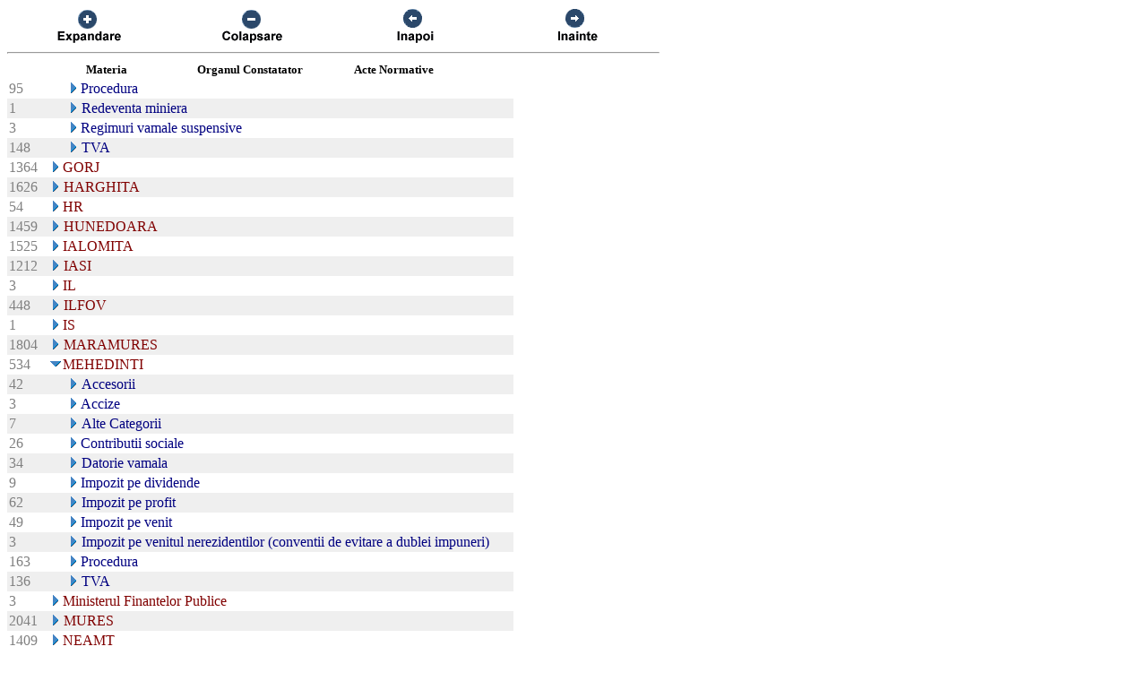

--- FILE ---
content_type: text/html; charset=US-ASCII
request_url: https://chat.anaf.ro/ContestatiiSite.nsf/aJudet?OpenView&Start=36.10&Count=45&Expand=47
body_size: 28552
content:
<!DOCTYPE HTML PUBLIC "-//W3C//DTD HTML 4.01 Transitional//EN">
<html>
<head>
<meta name="robots" content="noindex">

<script language="JavaScript" type="text/javascript">
<!-- 
document._domino_target = "_self";
function _doClick(v, o, t) {
  var returnValue = false;
  var url="/ContestatiiSite.nsf/aJudet?OpenView&Start=36.10&Count=45&Expand=47&Click=" + v;
  if (o.href != null) {
    o.href = url;
    returnValue = true;
  } else {
    if (t == null)
      t = document._domino_target;
    window.open(url, t);
  }
  return returnValue;
}
// -->
</script>
</head>
<body text="#000000" bgcolor="#FFFFFF">

<form action="">
<table border="0" cellspacing="0" cellpadding="0">
<tr valign="top"><td width="726">
<table width="100%" border="0" cellspacing="0" cellpadding="0">
<tr valign="top"><td width="25%"><div align="center"><a href="/ContestatiiSite.nsf/aJudet?OpenView&amp;Start=36.10&amp;Count=45&amp;ExpandView" target="_self"><img src="/ContestatiiSite.nsf/d1a2a4d93679f3be42257100004732a8/$Body/0.38C?OpenElement&amp;FieldElemFormat=gif" width="96" height="42" border="0"></a></div></td><td width="25%"><div align="center"><a href="/ContestatiiSite.nsf/aJudet?OpenView&amp;Start=36.10&amp;Count=45&amp;CollapseView" target="_self"><img src="/ContestatiiSite.nsf/d1a2a4d93679f3be42257100004732a8/$Body/0.898?OpenElement&amp;FieldElemFormat=gif" width="96" height="42" border="0"></a></div></td><td width="25%"><div align="center"><a href="" onclick="return _doClick('422570F9002BD70F.d1a2a4d93679f3be42257100004732a8/$Body/0.D38', this, null)"><img src="/ContestatiiSite.nsf/d1a2a4d93679f3be42257100004732a8/$Body/0.D9A?OpenElement&amp;FieldElemFormat=gif" width="96" height="42" border="0"></a></div></td><td width="25%"><div align="center"><a href="" onclick="return _doClick('422570F9002BD70F.d1a2a4d93679f3be42257100004732a8/$Body/0.10DA', this, null)"><img src="/ContestatiiSite.nsf/d1a2a4d93679f3be42257100004732a8/$Body/0.1138?OpenElement&amp;FieldElemFormat=gif" width="96" height="42" border="0"></a></div></td></tr>
</table>
<hr width="100%" size="2" align="left" style="color:#C0C0C0; "></td></tr>

<tr valign="top"><td width="726">
<table border="0" cellpadding="2" cellspacing="0">
<tr><th></th><th><img width="16" height="1" src="/icons/ecblank.gif" border="0" alt=""></th><th nowrap align="center"><b><font size="2">Materia</font></b></th><th nowrap align="center"><b><font size="2">Organul Constatator</font></b></th><th nowrap align="left"><b><font size="2">Acte Normative</font></b></th><th></th></tr>

<tr valign="top"><td><font color="#808080">95</font></td><td>
<table border="0" cellspacing="0" cellpadding="0">
<tr valign="top"><td></td></tr>
</table>
</td><td colspan="3">
<table border="0" cellspacing="0" cellpadding="0">
<tr valign="top"><td><a href="/ContestatiiSite.nsf/aJudet?OpenView&amp;Start=36.10&amp;Count=45&amp;Expand=36.10#36.10" target="_self"><img src="/icons/expand.gif" border="0" height="16" width="16" alt="Show details for Procedura "></a></td><td><font color="#000080">Procedura </font></td></tr>
</table>
</td><td></td></tr>

<tr valign="top" bgcolor="#EFEFEF"><td><font color="#808080">1</font></td><td>
<table border="0" cellspacing="0" cellpadding="0">
<tr valign="top"><td><img src="/icons/ecblank.gif" border="0" height="16" width="1" alt=""></td></tr>
</table>
</td><td colspan="3">
<table border="0" cellspacing="0" cellpadding="0">
<tr valign="top"><td><a href="/ContestatiiSite.nsf/aJudet?OpenView&amp;Start=36.10&amp;Count=45&amp;Expand=36.11#36.11" target="_self"><img src="/icons/expand.gif" border="0" height="16" width="16" alt="Show details for Redeventa miniera "></a><img src="/icons/ecblank.gif" border="0" height="16" width="1" alt=""></td><td><font color="#000080">Redeventa miniera </font><img src="/icons/ecblank.gif" border="0" height="1" width="16" alt=""></td></tr>
</table>
</td><td><img src="/icons/ecblank.gif" border="0" height="16" width="1" alt=""></td></tr>

<tr valign="top"><td><font color="#808080">3</font></td><td>
<table border="0" cellspacing="0" cellpadding="0">
<tr valign="top"><td></td></tr>
</table>
</td><td colspan="3">
<table border="0" cellspacing="0" cellpadding="0">
<tr valign="top"><td><a href="/ContestatiiSite.nsf/aJudet?OpenView&amp;Start=36.10&amp;Count=45&amp;Expand=36.12#36.12" target="_self"><img src="/icons/expand.gif" border="0" height="16" width="16" alt="Show details for Regimuri vamale suspensive "></a></td><td><font color="#000080">Regimuri vamale suspensive </font></td></tr>
</table>
</td><td></td></tr>

<tr valign="top" bgcolor="#EFEFEF"><td><font color="#808080">148</font></td><td>
<table border="0" cellspacing="0" cellpadding="0">
<tr valign="top"><td><img src="/icons/ecblank.gif" border="0" height="16" width="1" alt=""></td></tr>
</table>
</td><td colspan="3">
<table border="0" cellspacing="0" cellpadding="0">
<tr valign="top"><td><a href="/ContestatiiSite.nsf/aJudet?OpenView&amp;Start=36.10&amp;Count=45&amp;Expand=36.13#36.13" target="_self"><img src="/icons/expand.gif" border="0" height="16" width="16" alt="Show details for TVA "></a><img src="/icons/ecblank.gif" border="0" height="16" width="1" alt=""></td><td><font color="#000080">TVA </font><img src="/icons/ecblank.gif" border="0" height="1" width="16" alt=""></td></tr>
</table>
</td><td><img src="/icons/ecblank.gif" border="0" height="16" width="1" alt=""></td></tr>

<tr valign="top"><td><font color="#808080">1364</font></td><td colspan="4">
<table border="0" cellspacing="0" cellpadding="0">
<tr valign="top"><td><a href="/ContestatiiSite.nsf/aJudet?OpenView&amp;Start=36.10&amp;Count=45&amp;Expand=37#37" target="_self"><img src="/icons/expand.gif" border="0" height="16" width="16" alt="Show details for GORJ"></a></td><td><font color="#800000">GORJ</font></td></tr>
</table>
</td><td></td></tr>

<tr valign="top" bgcolor="#EFEFEF"><td><font color="#808080">1626</font></td><td colspan="4">
<table border="0" cellspacing="0" cellpadding="0">
<tr valign="top"><td><a href="/ContestatiiSite.nsf/aJudet?OpenView&amp;Start=36.10&amp;Count=45&amp;Expand=38#38" target="_self"><img src="/icons/expand.gif" border="0" height="16" width="16" alt="Show details for HARGHITA"></a><img src="/icons/ecblank.gif" border="0" height="16" width="1" alt=""></td><td><font color="#800000">HARGHITA</font><img src="/icons/ecblank.gif" border="0" height="1" width="16" alt=""></td></tr>
</table>
</td><td><img src="/icons/ecblank.gif" border="0" height="16" width="1" alt=""></td></tr>

<tr valign="top"><td><font color="#808080">54</font></td><td colspan="4">
<table border="0" cellspacing="0" cellpadding="0">
<tr valign="top"><td><a href="/ContestatiiSite.nsf/aJudet?OpenView&amp;Start=36.10&amp;Count=45&amp;Expand=39#39" target="_self"><img src="/icons/expand.gif" border="0" height="16" width="16" alt="Show details for HR"></a></td><td><font color="#800000">HR</font></td></tr>
</table>
</td><td></td></tr>

<tr valign="top" bgcolor="#EFEFEF"><td><font color="#808080">1459</font></td><td colspan="4">
<table border="0" cellspacing="0" cellpadding="0">
<tr valign="top"><td><a href="/ContestatiiSite.nsf/aJudet?OpenView&amp;Start=36.10&amp;Count=45&amp;Expand=40#40" target="_self"><img src="/icons/expand.gif" border="0" height="16" width="16" alt="Show details for HUNEDOARA"></a><img src="/icons/ecblank.gif" border="0" height="16" width="1" alt=""></td><td><font color="#800000">HUNEDOARA</font><img src="/icons/ecblank.gif" border="0" height="1" width="16" alt=""></td></tr>
</table>
</td><td><img src="/icons/ecblank.gif" border="0" height="16" width="1" alt=""></td></tr>

<tr valign="top"><td><font color="#808080">1525</font></td><td colspan="4">
<table border="0" cellspacing="0" cellpadding="0">
<tr valign="top"><td><a href="/ContestatiiSite.nsf/aJudet?OpenView&amp;Start=36.10&amp;Count=45&amp;Expand=41#41" target="_self"><img src="/icons/expand.gif" border="0" height="16" width="16" alt="Show details for IALOMITA"></a></td><td><font color="#800000">IALOMITA</font></td></tr>
</table>
</td><td></td></tr>

<tr valign="top" bgcolor="#EFEFEF"><td><font color="#808080">1212</font></td><td colspan="4">
<table border="0" cellspacing="0" cellpadding="0">
<tr valign="top"><td><a href="/ContestatiiSite.nsf/aJudet?OpenView&amp;Start=36.10&amp;Count=45&amp;Expand=42#42" target="_self"><img src="/icons/expand.gif" border="0" height="16" width="16" alt="Show details for IASI"></a><img src="/icons/ecblank.gif" border="0" height="16" width="1" alt=""></td><td><font color="#800000">IASI</font><img src="/icons/ecblank.gif" border="0" height="1" width="16" alt=""></td></tr>
</table>
</td><td><img src="/icons/ecblank.gif" border="0" height="16" width="1" alt=""></td></tr>

<tr valign="top"><td><font color="#808080">3</font></td><td colspan="4">
<table border="0" cellspacing="0" cellpadding="0">
<tr valign="top"><td><a href="/ContestatiiSite.nsf/aJudet?OpenView&amp;Start=36.10&amp;Count=45&amp;Expand=43#43" target="_self"><img src="/icons/expand.gif" border="0" height="16" width="16" alt="Show details for IL"></a></td><td><font color="#800000">IL</font></td></tr>
</table>
</td><td></td></tr>

<tr valign="top" bgcolor="#EFEFEF"><td><font color="#808080">448</font></td><td colspan="4">
<table border="0" cellspacing="0" cellpadding="0">
<tr valign="top"><td><a href="/ContestatiiSite.nsf/aJudet?OpenView&amp;Start=36.10&amp;Count=45&amp;Expand=44#44" target="_self"><img src="/icons/expand.gif" border="0" height="16" width="16" alt="Show details for ILFOV"></a><img src="/icons/ecblank.gif" border="0" height="16" width="1" alt=""></td><td><font color="#800000">ILFOV</font><img src="/icons/ecblank.gif" border="0" height="1" width="16" alt=""></td></tr>
</table>
</td><td><img src="/icons/ecblank.gif" border="0" height="16" width="1" alt=""></td></tr>

<tr valign="top"><td><font color="#808080">1</font></td><td colspan="4">
<table border="0" cellspacing="0" cellpadding="0">
<tr valign="top"><td><a href="/ContestatiiSite.nsf/aJudet?OpenView&amp;Start=36.10&amp;Count=45&amp;Expand=45#45" target="_self"><img src="/icons/expand.gif" border="0" height="16" width="16" alt="Show details for IS"></a></td><td><font color="#800000">IS</font></td></tr>
</table>
</td><td></td></tr>

<tr valign="top" bgcolor="#EFEFEF"><td><font color="#808080">1804</font></td><td colspan="4">
<table border="0" cellspacing="0" cellpadding="0">
<tr valign="top"><td><a href="/ContestatiiSite.nsf/aJudet?OpenView&amp;Start=36.10&amp;Count=45&amp;Expand=46#46" target="_self"><img src="/icons/expand.gif" border="0" height="16" width="16" alt="Show details for MARAMURES"></a><img src="/icons/ecblank.gif" border="0" height="16" width="1" alt=""></td><td><font color="#800000">MARAMURES</font><img src="/icons/ecblank.gif" border="0" height="1" width="16" alt=""></td></tr>
</table>
</td><td><img src="/icons/ecblank.gif" border="0" height="16" width="1" alt=""></td></tr>

<tr valign="top"><td><font color="#808080">534</font></td><td colspan="4">
<table border="0" cellspacing="0" cellpadding="0">
<tr valign="top"><td><a name="47"></a><a href="/ContestatiiSite.nsf/aJudet?OpenView&amp;Start=36.10&amp;Count=45&amp;Collapse=47#47" target="_self"><img src="/icons/collapse.gif" border="0" height="16" width="16" alt="Hide details for MEHEDINTI"></a></td><td><font color="#800000">MEHEDINTI</font></td></tr>
</table>
</td><td></td></tr>

<tr valign="top" bgcolor="#EFEFEF"><td><font color="#808080">42</font></td><td>
<table border="0" cellspacing="0" cellpadding="0">
<tr valign="top"><td><img src="/icons/ecblank.gif" border="0" height="16" width="1" alt=""></td></tr>
</table>
</td><td colspan="3">
<table border="0" cellspacing="0" cellpadding="0">
<tr valign="top"><td><a href="/ContestatiiSite.nsf/aJudet?OpenView&amp;Start=36.10&amp;Count=45&amp;Expand=47.1#47.1" target="_self"><img src="/icons/expand.gif" border="0" height="16" width="16" alt="Show details for Accesorii "></a><img src="/icons/ecblank.gif" border="0" height="16" width="1" alt=""></td><td><font color="#000080">Accesorii </font><img src="/icons/ecblank.gif" border="0" height="1" width="16" alt=""></td></tr>
</table>
</td><td><img src="/icons/ecblank.gif" border="0" height="16" width="1" alt=""></td></tr>

<tr valign="top"><td><font color="#808080">3</font></td><td>
<table border="0" cellspacing="0" cellpadding="0">
<tr valign="top"><td></td></tr>
</table>
</td><td colspan="3">
<table border="0" cellspacing="0" cellpadding="0">
<tr valign="top"><td><a href="/ContestatiiSite.nsf/aJudet?OpenView&amp;Start=36.10&amp;Count=45&amp;Expand=47.2#47.2" target="_self"><img src="/icons/expand.gif" border="0" height="16" width="16" alt="Show details for Accize "></a></td><td><font color="#000080">Accize </font></td></tr>
</table>
</td><td></td></tr>

<tr valign="top" bgcolor="#EFEFEF"><td><font color="#808080">7</font></td><td>
<table border="0" cellspacing="0" cellpadding="0">
<tr valign="top"><td><img src="/icons/ecblank.gif" border="0" height="16" width="1" alt=""></td></tr>
</table>
</td><td colspan="3">
<table border="0" cellspacing="0" cellpadding="0">
<tr valign="top"><td><a href="/ContestatiiSite.nsf/aJudet?OpenView&amp;Start=36.10&amp;Count=45&amp;Expand=47.3#47.3" target="_self"><img src="/icons/expand.gif" border="0" height="16" width="16" alt="Show details for Alte Categorii "></a><img src="/icons/ecblank.gif" border="0" height="16" width="1" alt=""></td><td><font color="#000080">Alte Categorii </font><img src="/icons/ecblank.gif" border="0" height="1" width="16" alt=""></td></tr>
</table>
</td><td><img src="/icons/ecblank.gif" border="0" height="16" width="1" alt=""></td></tr>

<tr valign="top"><td><font color="#808080">26</font></td><td>
<table border="0" cellspacing="0" cellpadding="0">
<tr valign="top"><td></td></tr>
</table>
</td><td colspan="3">
<table border="0" cellspacing="0" cellpadding="0">
<tr valign="top"><td><a href="/ContestatiiSite.nsf/aJudet?OpenView&amp;Start=36.10&amp;Count=45&amp;Expand=47.4#47.4" target="_self"><img src="/icons/expand.gif" border="0" height="16" width="16" alt="Show details for Contributii sociale "></a></td><td><font color="#000080">Contributii sociale </font></td></tr>
</table>
</td><td></td></tr>

<tr valign="top" bgcolor="#EFEFEF"><td><font color="#808080">34</font></td><td>
<table border="0" cellspacing="0" cellpadding="0">
<tr valign="top"><td><img src="/icons/ecblank.gif" border="0" height="16" width="1" alt=""></td></tr>
</table>
</td><td colspan="3">
<table border="0" cellspacing="0" cellpadding="0">
<tr valign="top"><td><a href="/ContestatiiSite.nsf/aJudet?OpenView&amp;Start=36.10&amp;Count=45&amp;Expand=47.5#47.5" target="_self"><img src="/icons/expand.gif" border="0" height="16" width="16" alt="Show details for Datorie vamala "></a><img src="/icons/ecblank.gif" border="0" height="16" width="1" alt=""></td><td><font color="#000080">Datorie vamala </font><img src="/icons/ecblank.gif" border="0" height="1" width="16" alt=""></td></tr>
</table>
</td><td><img src="/icons/ecblank.gif" border="0" height="16" width="1" alt=""></td></tr>

<tr valign="top"><td><font color="#808080">9</font></td><td>
<table border="0" cellspacing="0" cellpadding="0">
<tr valign="top"><td></td></tr>
</table>
</td><td colspan="3">
<table border="0" cellspacing="0" cellpadding="0">
<tr valign="top"><td><a href="/ContestatiiSite.nsf/aJudet?OpenView&amp;Start=36.10&amp;Count=45&amp;Expand=47.6#47.6" target="_self"><img src="/icons/expand.gif" border="0" height="16" width="16" alt="Show details for Impozit pe dividende "></a></td><td><font color="#000080">Impozit pe dividende </font></td></tr>
</table>
</td><td></td></tr>

<tr valign="top" bgcolor="#EFEFEF"><td><font color="#808080">62</font></td><td>
<table border="0" cellspacing="0" cellpadding="0">
<tr valign="top"><td><img src="/icons/ecblank.gif" border="0" height="16" width="1" alt=""></td></tr>
</table>
</td><td colspan="3">
<table border="0" cellspacing="0" cellpadding="0">
<tr valign="top"><td><a href="/ContestatiiSite.nsf/aJudet?OpenView&amp;Start=36.10&amp;Count=45&amp;Expand=47.7#47.7" target="_self"><img src="/icons/expand.gif" border="0" height="16" width="16" alt="Show details for Impozit pe profit "></a><img src="/icons/ecblank.gif" border="0" height="16" width="1" alt=""></td><td><font color="#000080">Impozit pe profit </font><img src="/icons/ecblank.gif" border="0" height="1" width="16" alt=""></td></tr>
</table>
</td><td><img src="/icons/ecblank.gif" border="0" height="16" width="1" alt=""></td></tr>

<tr valign="top"><td><font color="#808080">49</font></td><td>
<table border="0" cellspacing="0" cellpadding="0">
<tr valign="top"><td></td></tr>
</table>
</td><td colspan="3">
<table border="0" cellspacing="0" cellpadding="0">
<tr valign="top"><td><a href="/ContestatiiSite.nsf/aJudet?OpenView&amp;Start=36.10&amp;Count=45&amp;Expand=47.8#47.8" target="_self"><img src="/icons/expand.gif" border="0" height="16" width="16" alt="Show details for Impozit pe venit "></a></td><td><font color="#000080">Impozit pe venit </font></td></tr>
</table>
</td><td></td></tr>

<tr valign="top" bgcolor="#EFEFEF"><td><font color="#808080">3</font></td><td>
<table border="0" cellspacing="0" cellpadding="0">
<tr valign="top"><td><img src="/icons/ecblank.gif" border="0" height="16" width="1" alt=""></td></tr>
</table>
</td><td colspan="3">
<table border="0" cellspacing="0" cellpadding="0">
<tr valign="top"><td><a href="/ContestatiiSite.nsf/aJudet?OpenView&amp;Start=36.10&amp;Count=45&amp;Expand=47.9#47.9" target="_self"><img src="/icons/expand.gif" border="0" height="16" width="16" alt="Show details for Impozit pe venitul nerezidentilor (conventii de evitare a dublei impuneri) "></a><img src="/icons/ecblank.gif" border="0" height="16" width="1" alt=""></td><td><font color="#000080">Impozit pe venitul nerezidentilor (conventii de evitare a dublei impuneri) </font><img src="/icons/ecblank.gif" border="0" height="1" width="16" alt=""></td></tr>
</table>
</td><td><img src="/icons/ecblank.gif" border="0" height="16" width="1" alt=""></td></tr>

<tr valign="top"><td><font color="#808080">163</font></td><td>
<table border="0" cellspacing="0" cellpadding="0">
<tr valign="top"><td></td></tr>
</table>
</td><td colspan="3">
<table border="0" cellspacing="0" cellpadding="0">
<tr valign="top"><td><a href="/ContestatiiSite.nsf/aJudet?OpenView&amp;Start=36.10&amp;Count=45&amp;Expand=47.10#47.10" target="_self"><img src="/icons/expand.gif" border="0" height="16" width="16" alt="Show details for Procedura "></a></td><td><font color="#000080">Procedura </font></td></tr>
</table>
</td><td></td></tr>

<tr valign="top" bgcolor="#EFEFEF"><td><font color="#808080">136</font></td><td>
<table border="0" cellspacing="0" cellpadding="0">
<tr valign="top"><td><img src="/icons/ecblank.gif" border="0" height="16" width="1" alt=""></td></tr>
</table>
</td><td colspan="3">
<table border="0" cellspacing="0" cellpadding="0">
<tr valign="top"><td><a href="/ContestatiiSite.nsf/aJudet?OpenView&amp;Start=36.10&amp;Count=45&amp;Expand=47.11#47.11" target="_self"><img src="/icons/expand.gif" border="0" height="16" width="16" alt="Show details for TVA "></a><img src="/icons/ecblank.gif" border="0" height="16" width="1" alt=""></td><td><font color="#000080">TVA </font><img src="/icons/ecblank.gif" border="0" height="1" width="16" alt=""></td></tr>
</table>
</td><td><img src="/icons/ecblank.gif" border="0" height="16" width="1" alt=""></td></tr>

<tr valign="top"><td><font color="#808080">3</font></td><td colspan="4">
<table border="0" cellspacing="0" cellpadding="0">
<tr valign="top"><td><a href="/ContestatiiSite.nsf/aJudet?OpenView&amp;Start=36.10&amp;Count=45&amp;Expand=48#48" target="_self"><img src="/icons/expand.gif" border="0" height="16" width="16" alt="Show details for Ministerul Finantelor Publice"></a></td><td><font color="#800000">Ministerul Finantelor Publice</font></td></tr>
</table>
</td><td></td></tr>

<tr valign="top" bgcolor="#EFEFEF"><td><font color="#808080">2041</font></td><td colspan="4">
<table border="0" cellspacing="0" cellpadding="0">
<tr valign="top"><td><a href="/ContestatiiSite.nsf/aJudet?OpenView&amp;Start=36.10&amp;Count=45&amp;Expand=49#49" target="_self"><img src="/icons/expand.gif" border="0" height="16" width="16" alt="Show details for MURES"></a><img src="/icons/ecblank.gif" border="0" height="16" width="1" alt=""></td><td><font color="#800000">MURES</font><img src="/icons/ecblank.gif" border="0" height="1" width="16" alt=""></td></tr>
</table>
</td><td><img src="/icons/ecblank.gif" border="0" height="16" width="1" alt=""></td></tr>

<tr valign="top"><td><font color="#808080">1409</font></td><td colspan="4">
<table border="0" cellspacing="0" cellpadding="0">
<tr valign="top"><td><a href="/ContestatiiSite.nsf/aJudet?OpenView&amp;Start=36.10&amp;Count=45&amp;Expand=50#50" target="_self"><img src="/icons/expand.gif" border="0" height="16" width="16" alt="Show details for NEAMT"></a></td><td><font color="#800000">NEAMT</font></td></tr>
</table>
</td><td></td></tr>

<tr valign="top" bgcolor="#EFEFEF"><td><font color="#808080">270</font></td><td colspan="4">
<table border="0" cellspacing="0" cellpadding="0">
<tr valign="top"><td><a href="/ContestatiiSite.nsf/aJudet?OpenView&amp;Start=36.10&amp;Count=45&amp;Expand=51#51" target="_self"><img src="/icons/expand.gif" border="0" height="16" width="16" alt="Show details for OLT"></a><img src="/icons/ecblank.gif" border="0" height="16" width="1" alt=""></td><td><font color="#800000">OLT</font><img src="/icons/ecblank.gif" border="0" height="1" width="16" alt=""></td></tr>
</table>
</td><td><img src="/icons/ecblank.gif" border="0" height="16" width="1" alt=""></td></tr>

<tr valign="top"><td><font color="#808080">2298</font></td><td colspan="4">
<table border="0" cellspacing="0" cellpadding="0">
<tr valign="top"><td><a href="/ContestatiiSite.nsf/aJudet?OpenView&amp;Start=36.10&amp;Count=45&amp;Expand=52#52" target="_self"><img src="/icons/expand.gif" border="0" height="16" width="16" alt="Show details for PRAHOVA"></a></td><td><font color="#800000">PRAHOVA</font></td></tr>
</table>
</td><td></td></tr>

<tr valign="top" bgcolor="#EFEFEF"><td><font color="#808080">644</font></td><td colspan="4">
<table border="0" cellspacing="0" cellpadding="0">
<tr valign="top"><td><a href="/ContestatiiSite.nsf/aJudet?OpenView&amp;Start=36.10&amp;Count=45&amp;Expand=53#53" target="_self"><img src="/icons/expand.gif" border="0" height="16" width="16" alt="Show details for SALAJ"></a><img src="/icons/ecblank.gif" border="0" height="16" width="1" alt=""></td><td><font color="#800000">SALAJ</font><img src="/icons/ecblank.gif" border="0" height="1" width="16" alt=""></td></tr>
</table>
</td><td><img src="/icons/ecblank.gif" border="0" height="16" width="1" alt=""></td></tr>

<tr valign="top"><td><font color="#808080">606</font></td><td colspan="4">
<table border="0" cellspacing="0" cellpadding="0">
<tr valign="top"><td><a href="/ContestatiiSite.nsf/aJudet?OpenView&amp;Start=36.10&amp;Count=45&amp;Expand=54#54" target="_self"><img src="/icons/expand.gif" border="0" height="16" width="16" alt="Show details for SATU MARE"></a></td><td><font color="#800000">SATU MARE</font></td></tr>
</table>
</td><td></td></tr>

<tr valign="top" bgcolor="#EFEFEF"><td><font color="#808080">1365</font></td><td colspan="4">
<table border="0" cellspacing="0" cellpadding="0">
<tr valign="top"><td><a href="/ContestatiiSite.nsf/aJudet?OpenView&amp;Start=36.10&amp;Count=45&amp;Expand=55#55" target="_self"><img src="/icons/expand.gif" border="0" height="16" width="16" alt="Show details for SIBIU"></a><img src="/icons/ecblank.gif" border="0" height="16" width="1" alt=""></td><td><font color="#800000">SIBIU</font><img src="/icons/ecblank.gif" border="0" height="1" width="16" alt=""></td></tr>
</table>
</td><td><img src="/icons/ecblank.gif" border="0" height="16" width="1" alt=""></td></tr>

<tr valign="top"><td><font color="#808080">1906</font></td><td colspan="4">
<table border="0" cellspacing="0" cellpadding="0">
<tr valign="top"><td><a href="/ContestatiiSite.nsf/aJudet?OpenView&amp;Start=36.10&amp;Count=45&amp;Expand=56#56" target="_self"><img src="/icons/expand.gif" border="0" height="16" width="16" alt="Show details for SUCEAVA"></a></td><td><font color="#800000">SUCEAVA</font></td></tr>
</table>
</td><td></td></tr>

<tr valign="top" bgcolor="#EFEFEF"><td><font color="#808080">1593</font></td><td colspan="4">
<table border="0" cellspacing="0" cellpadding="0">
<tr valign="top"><td><a href="/ContestatiiSite.nsf/aJudet?OpenView&amp;Start=36.10&amp;Count=45&amp;Expand=57#57" target="_self"><img src="/icons/expand.gif" border="0" height="16" width="16" alt="Show details for TELEORMAN"></a><img src="/icons/ecblank.gif" border="0" height="16" width="1" alt=""></td><td><font color="#800000">TELEORMAN</font><img src="/icons/ecblank.gif" border="0" height="1" width="16" alt=""></td></tr>
</table>
</td><td><img src="/icons/ecblank.gif" border="0" height="16" width="1" alt=""></td></tr>

<tr valign="top"><td><font color="#808080">3449</font></td><td colspan="4">
<table border="0" cellspacing="0" cellpadding="0">
<tr valign="top"><td><a href="/ContestatiiSite.nsf/aJudet?OpenView&amp;Start=36.10&amp;Count=45&amp;Expand=58#58" target="_self"><img src="/icons/expand.gif" border="0" height="16" width="16" alt="Show details for TIMIS"></a></td><td><font color="#800000">TIMIS</font></td></tr>
</table>
</td><td></td></tr>

<tr valign="top" bgcolor="#EFEFEF"><td><font color="#808080">95</font></td><td colspan="4">
<table border="0" cellspacing="0" cellpadding="0">
<tr valign="top"><td><a href="/ContestatiiSite.nsf/aJudet?OpenView&amp;Start=36.10&amp;Count=45&amp;Expand=59#59" target="_self"><img src="/icons/expand.gif" border="0" height="16" width="16" alt="Show details for TM"></a><img src="/icons/ecblank.gif" border="0" height="16" width="1" alt=""></td><td><font color="#800000">TM</font><img src="/icons/ecblank.gif" border="0" height="1" width="16" alt=""></td></tr>
</table>
</td><td><img src="/icons/ecblank.gif" border="0" height="16" width="1" alt=""></td></tr>

<tr valign="top"><td><font color="#808080">1156</font></td><td colspan="4">
<table border="0" cellspacing="0" cellpadding="0">
<tr valign="top"><td><a href="/ContestatiiSite.nsf/aJudet?OpenView&amp;Start=36.10&amp;Count=45&amp;Expand=60#60" target="_self"><img src="/icons/expand.gif" border="0" height="16" width="16" alt="Show details for TULCEA"></a></td><td><font color="#800000">TULCEA</font></td></tr>
</table>
</td><td></td></tr>

<tr valign="top" bgcolor="#EFEFEF"><td><font color="#808080">1317</font></td><td colspan="4">
<table border="0" cellspacing="0" cellpadding="0">
<tr valign="top"><td><a href="/ContestatiiSite.nsf/aJudet?OpenView&amp;Start=36.10&amp;Count=45&amp;Expand=61#61" target="_self"><img src="/icons/expand.gif" border="0" height="16" width="16" alt="Show details for VALCEA"></a><img src="/icons/ecblank.gif" border="0" height="16" width="1" alt=""></td><td><font color="#800000">VALCEA</font><img src="/icons/ecblank.gif" border="0" height="1" width="16" alt=""></td></tr>
</table>
</td><td><img src="/icons/ecblank.gif" border="0" height="16" width="1" alt=""></td></tr>

<tr valign="top"><td><font color="#808080">1715</font></td><td colspan="4">
<table border="0" cellspacing="0" cellpadding="0">
<tr valign="top"><td><a href="/ContestatiiSite.nsf/aJudet?OpenView&amp;Start=36.10&amp;Count=45&amp;Expand=62#62" target="_self"><img src="/icons/expand.gif" border="0" height="16" width="16" alt="Show details for VASLUI"></a></td><td><font color="#800000">VASLUI</font></td></tr>
</table>
</td><td></td></tr>

<tr valign="top" bgcolor="#EFEFEF"><td><font color="#808080">540</font></td><td colspan="4">
<table border="0" cellspacing="0" cellpadding="0">
<tr valign="top"><td><a href="/ContestatiiSite.nsf/aJudet?OpenView&amp;Start=36.10&amp;Count=45&amp;Expand=63#63" target="_self"><img src="/icons/expand.gif" border="0" height="16" width="16" alt="Show details for VRANCEA"></a><img src="/icons/ecblank.gif" border="0" height="16" width="1" alt=""></td><td><font color="#800000">VRANCEA</font><img src="/icons/ecblank.gif" border="0" height="1" width="16" alt=""></td></tr>
</table>
</td><td><img src="/icons/ecblank.gif" border="0" height="16" width="1" alt=""></td></tr>

<tr valign="top"><td><font color="#808080">80701</font></td><td colspan="4">
<table border="0" cellspacing="0" cellpadding="0">
<tr valign="top"><td></td></tr>
</table>
</td><td><img src="/icons/ecblank.gif" border="0" height="16" width="1" alt=""></td></tr>
</table>
</td></tr>
</table>
</form>
</body>
</html>
